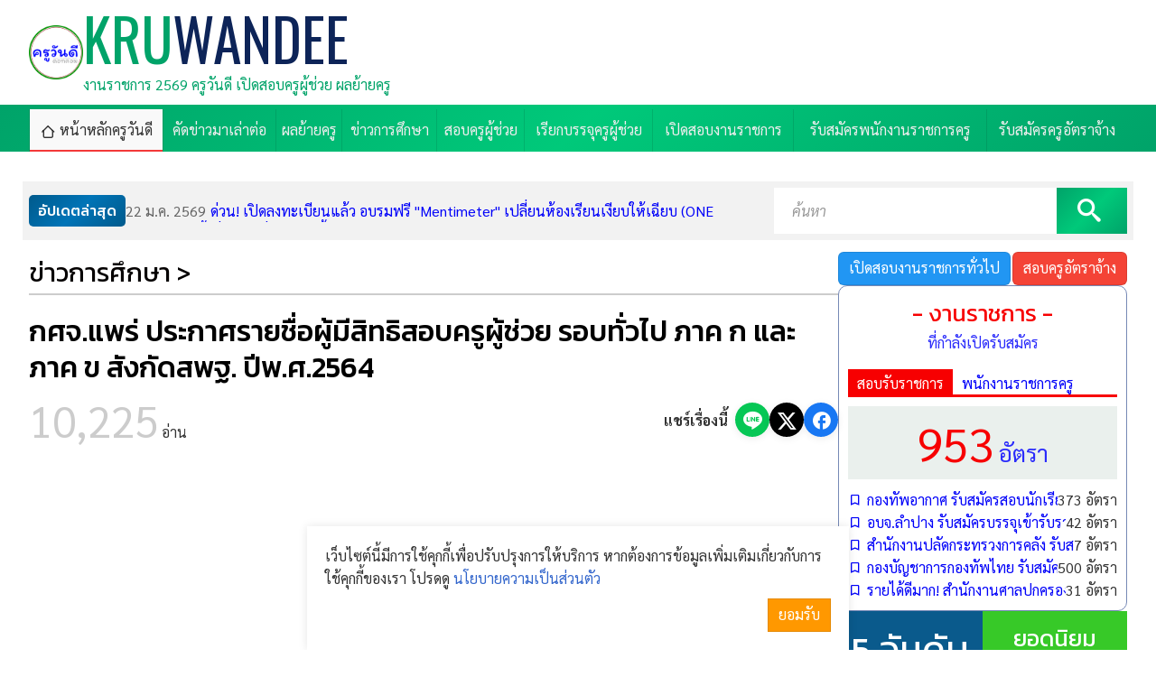

--- FILE ---
content_type: text/html; charset=UTF-8
request_url: https://www.kruwandee.com/news-id48017.html
body_size: 8853
content:
<!DOCTYPE html>
<html lang=th dir=ltr>

<head>
  <title>กศจ.แพร่ ประกาศรายชื่อผู้มีสิทธิสอบครูผู้ช่วย รอบทั่วไป ภาค ก และ ภาค ข สังกัดสพฐ. ปีพ.ศ.2564</title>
  <meta charset=utf-8>
  <meta name=viewport content="width=device-width, initial-scale=1.0, maximum-scale=1.0, user-scalable=no">
  <link rel="shortcut icon" href="https://www.kruwandee.com/favicon.ico">
  <link rel=icon href="https://www.kruwandee.com/favicon.gif">
  <link rel=stylesheet href=https://www.kruwandee.com/skin/teachapply/css.php>
  <script src="https://www.kruwandee.com/js/js.php"></script>
  <script src="https://www.kruwandee.com/js/lazy-loading.js"></script>
  <script>
    window.FIRST_MODULE = "home";
inintFacebook("163814016998261", "th");
changeLanguage("th");
window.FB_APPID = "163814016998261";
  </script>
  <meta property="fb:pages" content="218503268201212" />
  <meta name=generator content="GCMS AJAX CMS design by http://gcms.in.th">
<link rel=alternate type="application/rss+xml" title="เมนู KRUWANDEE" href="https://www.kruwandee.com/menu.rss">
<link rel=alternate type="application/rss+xml" title="ข่าววันนี้" href="https://www.kruwandee.com/news.rss">
<link rel=alternate type="application/rss+xml" title="Publish" href="https://www.kruwandee.com/publish.rss">
<link rel=alternate type=application/rss+xml title="เว็บบอร์ด" href="https://www.kruwandee.com/forum.rss">
<meta name=google-site-verification content="CIcxd2zjNy44FezZ3VmydXaso9ARPCBCLnNL41MhhO4">
<meta name=description content="กศจ แพร่ ประกาศรายชื่อผู้มีสิทธิสอบครูผู้ช่วย รอบทั่วไป ภาค ก และ ภาค ข สังกัดสพฐ ปีพ ศ 2564 เรียบเรียงโดยครูวันดีดอทคอม ขอบคุณข้อมูลจาก สำนักงานศึ">
<meta name=keywords content="ประกาศรายชื่อผู้มีสิทธิสอบครูผู้ช่วย รอบทั่วไป 2564 ภาค ก และ ภาค ข,ประกาศ สอบครูผู้ช่วย กรณีทั่วไป 2564,ประกาศ รายชื่อผู้มีสิทธิ สอบครูผู้ช่วย 2564">
<link rel=canonical href="https://www.kruwandee.com/news-id48017.html">
<link rel=image_src href="https://www.kruwandee.com/datas/document/picture-3-48017.png">
<meta property="og:image" content="https://www.kruwandee.com/datas/document/picture-3-48017.png">
<meta property="fb:app_id" content="163814016998261">
<meta property="og:url" content="https://www.kruwandee.com/news-id48017.html">
<meta property="og:title" content="กศจ.แพร่ ประกาศรายชื่อผู้มีสิทธิสอบครูผู้ช่วย รอบทั่วไป ภาค ก และ ภาค ข สังกัดสพฐ. ปีพ.ศ.2564">
<meta property="og:site_name" content="KRUWANDEE">
<meta property="og:type" content="article">
  <script type='text/javascript' src='https://platform-api.sharethis.com/js/sharethis.js#property=628ff9e8a31f4d0019468f43&product=inline-share-buttons' async='async'></script>
</head>

<body class=responsive>
  <a class=skip_content accesskey=s href=#content title="ข้ามไปยังเนื้อหา"></a>
  <div class="top_header">
    <div class=ad-spot><div class="widget_textlink a"></div></div>
    <header class="gcss-wrapper">
      <div id=logo class="logo-wrapper">
        <span style="background-image:url(skin/img/logo.png)" class="logo"></span>
        <div class="logo-text">
          <h1><a href="https://www.kruwandee.com" class="logo-text-title">KRU<em>WANDEE</em></a></h1>
          <p class=description>งานราชการ 2569 ครูวันดี เปิดสอบครูผู้ช่วย ผลย้ายครู</p>
        </div>
      </div>
      <div class="right">
        <div class="widget_textlink b"></div>
      </div>
    </header>
    <div id=toTop class="menu_wrapper menu_bg menu_bg_color">
      <div class="gcss-wrapper">
        <nav id=topmenu class="topmenu responsive fullwidth">
          <ul><li class="home select"><a href="https://www.kruwandee.com/home.html" title="หน้าหลัก"><span>หน้าหลักครูวันดี</span></a></li><li><a href="https://www.kruwandee.com/index.php?module=news&amp;cat=8" title="คัดข่าวมาเล่าต่อ"><span>คัดข่าวมาเล่าต่อ</span></a></li><li><a href="https://www.kruwandee.com/index.php?module=news&amp;cat=19" title="ประกาศผลย้ายครู"><span>ผลย้ายครู</span></a></li><li><a href="https://www.kruwandee.com/index.php?module=news&amp;cat=2" title="ข่าวการศึกษา"><span>ข่าวการศึกษา</span></a></li><li><a href="https://www.kruwandee.com/index.php?module=news&amp;cat=5" title="สอบครูผู้ช่วย"><span>สอบครูผู้ช่วย</span></a></li><li><a href="https://www.kruwandee.com/index.php?module=news&amp;cat=13" title="เรียกบรรจุครูผู้ช่วย"><span>เรียกบรรจุครูผู้ช่วย</span></a></li><li><a href="https://www.kruwandee.com/news.html?cat=1,21" title="เปิดสอบงานราชการ"><span>เปิดสอบงานราชการ</span></a></li><li><a href="https://www.kruwandee.com/index.php?module=news&amp;cat=14" title="รับสมัครพนักงานราชการครู"><span>รับสมัครพนักงานราชการครู</span></a></li><li><a href="https://www.kruwandee.com/index.php?module=news&amp;cat=9" title="รับสมัครครูอัตราจ้าง"><span>รับสมัครครูอัตราจ้าง</span></a></li></ul>
        </nav>
      </div>
    </div>
  </div>
  <div class="gcss-wrapper wrapper_bg_color" id="scroll-to">
    <div class=ad-spot><div class="widget_textlink c"></div></div>
    <div id=content class="wrapper_top_bg">
      <main class="wrapper_bg margin-top">
  <div class="lastestnews-scroll">
    <div class="lastestnews-wrapper">
      <span class="lastestnews_h mobile">อัปเดตล่าสุด</span>
      <div id=gewaqqwhdg class=lastestnews><p><a class=item href="https://www.kruwandee.com/news-id57334.html"><span>22 ม.ค. 2569</span>ด่วน! เปิดลงทะเบียนแล้ว อบรมฟรี &quot;Mentimeter&quot; เปลี่ยนห้องเรียนเงียบให้เฉียบ (ONE TEACHER ครั้งที่ 3) วันที่ 29 ม.ค.นี้ อบรมจบสอบรับเกียรติบัตรทันที!</a>
<a class=item href="https://www.kruwandee.com/news-id57329.html"><span>22 ม.ค. 2569</span>ปักหมุดรอ! ตารางอบรมครูออนไลน์ฟรี 13 หลักสูตร &quot;ONE TEACHER Thailand Live 2026&quot; รับเกียรติบัตรจาก ศธ. &amp; UNICEF (เริ่ม 22 ม.ค. นี้)</a>
<a class=item href="https://www.kruwandee.com/news-id57333.html"><span>22 ม.ค. 2569</span>ลิงก์ดาวน์โหลดเกียรติบัตร! อบรม &quot;Google AI Studio&quot; (ONE TEACHER Thailand ครั้งที่ 2) ตรวจสอบรายชื่อผู้ผ่านการอบรมที่นี่</a>
<a class=item href="https://www.kruwandee.com/news-id57332.html"><span>22 ม.ค. 2569</span>ลิงก์ทำแบบทดสอบ! รับเกียรติบัตรอบรม &quot;Google AI Studio&quot; (ONE TEACHER Thailand ครั้งที่ 2) ทำให้ผ่านเกณฑ์ 50%</a>
<a class=item href="https://www.kruwandee.com/news-id57331.html"><span>22 ม.ค. 2569</span>แจกฟรี! คู่มือใช้งาน &quot;Google AI Studio&quot; ฉบับภาษาไทย (ห้องทดลอง AI สร้างแอป-เกม-สื่อการสอนได้ง่ายๆ) โดย ผอ.ฮัมดีน กะสูเมาะ</a>
<a class=item href="https://www.kruwandee.com/news-id57328.html"><span>22 ม.ค. 2569</span>ด่วน! อบรมออนไลน์ฟรี &quot;Google AI Studio&quot; (รับเกียรติบัตรหลังผ่านการอบรม) โดย ศธ. ผนึก UNICEF และ ONE TEACHER วันที่ 22 ม.ค.นี้</a>
<a class=item href="https://www.kruwandee.com/news-id57330.html"><span>22 ม.ค. 2569</span>โรงเรียนศรียาภัย จ.ชุมพร รับสมัครครูอัตราจ้าง (วิชาเอกแนะแนว) เงินเดือน 15,000 บาท สมัคร 26 ม.ค. - 3 ก.พ. 69</a>
<a class=item href="https://www.kruwandee.com/news-id57200.html"><span>22 ม.ค. 2569</span>ปักหมุด! ตำแหน่งว่างย้ายครู 2569 จังหวัดหนองบัวลำภู (ครบทุกเขต)</a>
<a class=item href="https://www.kruwandee.com/news-id57327.html"><span>22 ม.ค. 2569</span>สพฐ. เตรียมประกาศแนวทาง &quot;ลดภาระครู&quot; ภายใน ม.ค.นี้ พร้อมสั่งคุมเข้มมาตรการฝุ่น PM 2.5 ในโรงเรียน</a>
<a class=item href="https://www.kruwandee.com/news-id57203.html"><span>21 ม.ค. 2569</span>ปักหมุด! ตำแหน่งว่างย้ายครู 2569 จังหวัดอุดรธานี (ครบทุกเขต)</a></p></div><script>new GFI("gewaqqwhdg").play();</script>
    </div>
    <div class="search"><form id=widget-search-form class="search-form border-box" method=get action="https://www.kruwandee.com/index.php">
  <label for="widget-search-input"><input type=text name=q id=widget-search-input value="" placeholder="ค้นหา" title="กรอกข้อความค้นหา"></label>
  <label class="widget-search-submit"><button type=submit class=icon-search title="ค้นหา"></button></label>
  <input type=hidden name=module id=widget-search-module value=search>
</form>
<script>
  inintSearch('widget-search-form', 'widget-search-input', 'widget-search-module');
</script></div>
  </div>
  <div class="rightsidebar margin-top">
    <section class="content" id="document-view">
      <header>
        <h2 class="category3">ข่าวการศึกษา &gt;</h2>
        <h1 class="h1">กศจ.แพร่ ประกาศรายชื่อผู้มีสิทธิสอบครูผู้ช่วย รอบทั่วไป ภาค ก และ ภาค ข สังกัดสพฐ. ปีพ.ศ.2564</h1>
        <div class="flex justify-between gap-10">
          <div><span class="view-visited">10,225</span> อ่าน</div>
          <div class="share-buttons">
            <span class="share-label">แชร์เรื่องนี้</span>
            <!-- Share to LINE -->
            <a class=icon-line href="https://social-plugins.line.me/lineit/share?url=https%3A%2F%2Fwww.kruwandee.com%2Fnews-id48017.html" target="_blank" rel="noopener" title="แชร์ไปยัง LINE"></a>
            <!-- Share to Twitter -->
            <a class=icon-twitter href="https://twitter.com/intent/tweet?url=https%3A%2F%2Fwww.kruwandee.com%2Fnews-id48017.html&text=กศจ.แพร่ ประกาศรายชื่อผู้มีสิทธิสอบครูผู้ช่วย รอบทั่วไป ภาค ก และ ภาค ข สังกัดสพฐ. ปีพ.ศ.2564" target="_blank" rel="noopener" title="แชร์ไปยัง Twitter"></a>
            <!-- Share to Facebook -->
            <a class=icon-facebook href="https://www.facebook.com/sharer/sharer.php?u=https%3A%2F%2Fwww.kruwandee.com%2Fnews-id48017.html" target="_blank" rel="noopener" title="แชร์ไปยัง Facebook"></a>
          </div>
        </div>
      </header>
      <div class=ad-spot><script async src="https://pagead2.googlesyndication.com/pagead/js/adsbygoogle.js?client=ca-pub-7547745336580895"
     crossorigin="anonymous"></script>
<!-- R1 -->
<ins class="adsbygoogle"
     style="display:block"
     data-ad-client="ca-pub-7547745336580895"
     data-ad-slot="3597804895"
     data-ad-format="auto"
     data-full-width-responsive="true"></ins>
<script>
     (adsbygoogle = window.adsbygoogle || []).push({});
</script></div>
      <figure class=center><img src="https://www.kruwandee.com/datas/document/picture-3-48017.png" alt="กศจ.แพร่ ประกาศรายชื่อผู้มีสิทธิสอบครูผู้ช่วย รอบทั่วไป ภาค ก และ ภาค ข สังกัดสพฐ. ปีพ.ศ.2564"></figure>
      <div class="flex justify-between align-center gap-8 wrap">
        <div class="document-meta">
          <time class="create">21 ม.ค. 2565</time>
          <a class="icon-print print-48017-0-0-news" title="พิมพ์หน้านี้">พิมพ์</a>
          <a class="icon-link" data-copy="https://www.kruwandee.com/news-id48017.html">คัดลอกลิงก์</a>
        </div>
        <div>
          <span class="view_icon">
            <a class="font_size small">ก<sup>-</sup></a>
            <a class="font_size large">ก<sup>+</sup></a>
          </span>
        </div>
      </div>
      <div class="sharethis-inline-share-buttons"></div>
      <div class=ad-spot><script async src="https://pagead2.googlesyndication.com/pagead/js/adsbygoogle.js?client=ca-pub-7547745336580895"
     crossorigin="anonymous"></script>
<!-- R2 -->
<ins class="adsbygoogle"
     style="display:block"
     data-ad-client="ca-pub-7547745336580895"
     data-ad-slot="8658559881"
     data-ad-format="auto"
     data-full-width-responsive="true"></ins>
<script>
     (adsbygoogle = window.adsbygoogle || []).push({});
</script></div>
      <div id="document_view" class="clipped-content">
        <span style="color:#d35400;"><span style="font-size:1.6em;"><strong>กศจ.แพร่ ประกาศรายชื่อผู้มีสิทธิสอบครูผู้ช่วย รอบทั่วไป ภาค ก และ ภาค ข สังกัดสพฐ. ปีพ.ศ.2564</strong></span></span><br>
<span style="color:#6633ff;">เรียบเรียงโดยครูวันดีดอทคอม</span><br>
ขอบคุณข้อมูลจาก สำนักงานศึกษาธิการจังหวัดแพร่<br>
&nbsp;
<div style="text-align: center;"><span style="color:#660099;"><span style="font-size:1.6em;">ประกาศคณะกรรมการศึกษาธิการจังหวัดแพร่<br>
เรื่อง รายชื่อผู้มีสิทธิเข้าสอบแข่งขันเพื่อบรรจุและแต่งตั้งบุคคลเข้ารับราชการ<br>
เป็นข้าราชการครูและบุคลากรทางการศึกษา ตำแหน่งครูผู้ช่วย<br>
<u><span style="background-color:#ffff00;">ภาค ก และ ภาค ข ตามที่แจ้งความประสงค์เข้าสอบ</span></u><br>
สังกัดสำนักงานคณะกรรมการการศึกษาขั้นพื้นฐาน ปี พ.ศ.2564</span></span></div>

<div style="text-align: center;"><span style="font-size:1.2em;"><img src="https://www.kruwandee.com/datas/image/1638970929.gif"></span></div>
<span style="font-size:1.2em;"> &nbsp; &nbsp; &nbsp; &nbsp; ตามมติคณะกรรมการศึกษาธิการจังหวัดแพร่ เห็นชอบให้สำนักงานศึกษาธิการจังหวัดแพร่ ดำเนินการสอบแข่งขันเพื่อบรรจุและแต่งตั้งบุคคลเข้ารับราชการเป็นข้าราชการครูและบุคลากรทางการศึกษา ตำแหน่งครูผู้ช่วย สังกัดสำนักงานคณะกรรมการการศึกษาขั้นพื้นฐาน ปี พ.ศ.2564 นั้น<br>
<br>
&nbsp; &nbsp; &nbsp; &nbsp; สำนักงานคณะกรรมการการศึกษาขั้นพื้นฐาน ได้มีหนังสือ ด่วนที่สุด เรื่อง การสอบแข่งขันเพื่อบรรจุและแต่งตั้งบุคคลเข้ารับราชการเป็นข้าราชการครูและบุคลากรทางการศึกษา ตำแหน่งครูผู้ช่วย สังกัด สพฐ. ปี พ.ศ. 2564 ให้ผู้มีสิทธิสอบ ภาค ก และ ภาค ข ในแต่ละจังหวัดที่ประกาศรับสมัคร ยื่นความประสงค์กับสำนักงานศึกษาธิการจังหวัดที่สมัครสอบไว้ โดยระบุที่จะเข้าสอบในจังหวัดที่อาศัยอยู่ปัจจุบันหรือที่ทำงานปัจจุบัน ตามรูปแบบที่สำนักงานศึกษาธิการจังหวัดกำหนด&nbsp;เพื่อลดการเดินทางในสถานการณ์ Covid 19 ท่านสามารถเลือกจังหวัดที่ท่านจะสอบได้เฉพาะจังหวัดที่ท่านทำงานอยู่ หรือพักอาศัยอยู่เท่านั้น ผู้สมัครสอบสามารถลงทะเบียนยื่นความประสงค์ผ่านระบบระหว่างวันที่ 16-22 ธันวาคม 2564<br>
<br>
&nbsp; &nbsp; &nbsp; &nbsp; ทั้งนี้ สพฐ. ได้กำหนดปฏิทินการดำเนินการจัดสอบ ภาค ก และภาค ข ในการสอบแข่งขันเพื่อบรรจุและแต่งตั้งบุคคลเข้ารับราชการเป็นข้าราชการครูและบุคลากรทางการศึกษา ตำแหน่งครูผู้ช่วย สังกัดสพฐ. ปี พ.ศ. 2564 ได้มีหนังสือแจ้งให้ ศธจ. ดำเนินการส่งข้อมูลรายชื่อผู้มีสิทธิสอบ ภาค ก และ ภาค ข ในจังหวัดและจังหวัดอื่น พร้อมสรุปจำนวนผู้มีสิทธิสอบ ให้ สพฐ. เรียบร้อยแล้ว และ <span style="color:#660099;"><strong>กำหนดให้ สพป. หรือ สพป. เขต 1 ประกาศรายชื่อผู้มีสิทธิเข้าสอบ โดยจัดทำรายชื่อผู้มีสิทธิเข้าสอบในจังหวัดก่อนจนครบทุกรายเรียงตามลำดับเลขประจำตัวสอบ แล้วตามด้วย รายชื่อผู้มีสิทธิเข้าสอบที่มาจากจังหวัดอื่น พร้อมวัน เวลาสอบ และสถานที่สอบ ภายในวันที่ 21 มกราคม 2565</strong></span></span>

<div style="text-align: center;"><img alt="" src="https://www.kruwandee.com/datas/image/1638970939.gif"></div>
<br>
<span style="font-size:1.2em;">&nbsp; &nbsp; &nbsp; &nbsp; <strong>จึงขอให้ผู้สมัครฯ ตรวจสอบรายชื่อผู้มีสิทธิเข้าสอบฯ ภายในวันที่ 21 มกราคม 2565 รายละเอียดดังแนบ</strong></span><br>
&nbsp;
<div style="text-align: center;"><span style="font-size:1.4em;"><strong><span style="color:#c0392b;">(( รวมลิงก์ )) ประกาศรายชื่อผู้มีสิทธิสอบครูผู้ช่วย รอบทั่วไป ปี พ.ศ.2564 ภาค ก และ ภาค ข (ประกาศใหม่)&nbsp;ทุกจังหวัดทั่วประเทศ</span></strong></span><br>
ดูลิงก์ได้ที่: <a href="https://www.kruwandee.com/news-id47890.html" target="_blank">https://www.kruwandee.com/news-id47890.html</a></div>
<div style="text-align: center;"></div>

<center>Advertisement</center>
<br>
<script async src="//pagead2.googlesyndication.com/pagead/js/adsbygoogle.js"></script> <ins class="adsbygoogle"
     style="display:block; text-align:center;"
     data-ad-format="fluid"
     data-ad-layout="in-article"
     data-ad-client="ca-pub-7547745336580895"
     data-ad-slot="3403080048"></ins> <script>
     (adsbygoogle = window.adsbygoogle || []).push({});
</script>
<div class="warning" style="text-align: center;"><span style="font-size:1.6em;"><span style="color:#6600ff;"><strong>สถานะ</strong></span> ประกาศรายชื่อผู้มีสิทธิสอบ :: <u><strong>ประกาศแล้ว</strong></u></span></div>

<div style="text-align: center;"><span style="font-size:1.6em;"><span style="color:#660099;">รายละเอียดแนบท้ายประกาศรายชื่อผู้มีสิทธิสอบ</span> :: <a href="https://drive.google.com/drive/folders/1DjCidM0sZV9ZupgGv-7zvnNRQvD2HJkw" target="_blank"><span style="color:#d35400;"><span style="background-color:#ffff00;">ไฟล์แนบประกาศ</span></span></a></span></div>

      </div>
      <div class="center">
        <label class="button large blue rounded" for="view_expanded">
          <input type="checkbox" id="view_expanded">
          <span class=down>ดูเพิ่มเติม<i class="icon-down"></i></span>
          <span class=up>แสดงน้อยลง<i class="icon-up"></i></span>
        </label>
      </div>
      <div class="ad-spot"><script async src="https://pagead2.googlesyndication.com/pagead/js/adsbygoogle.js?client=ca-pub-7547745336580895"
     crossorigin="anonymous"></script>
<!-- R3 -->
<ins class="adsbygoogle"
     style="display:block"
     data-ad-client="ca-pub-7547745336580895"
     data-ad-slot="7345478212"
     data-ad-format="auto"
     data-full-width-responsive="true"></ins>
<script>
     (adsbygoogle = window.adsbygoogle || []).push({});
</script>
<iframe src="https://www.facebook.com/plugins/page.php?href=https%3A%2F%2Fwww.facebook.com%2Fkruwandeedotcom&tabs=timeline&width=300&height=290&small_header=false&adapt_container_width=true&hide_cover=false&show_facepile=true&appId" width="300" height="290" style="border:none;overflow:hidden" scrolling="no" frameborder="0" allowfullscreen="true" allow="autoplay; clipboard-write; encrypted-media; picture-in-picture; web-share"></iframe></div>
      <div class="share-buttons">
        <span class="share-label">แชร์เรื่องนี้</span>
        <!-- Share to LINE -->
        <a class=icon-line href="https://social-plugins.line.me/lineit/share?url=https%3A%2F%2Fwww.kruwandee.com%2Fnews-id48017.html" target="_blank" rel="noopener" title="แชร์ไปยัง LINE"></a>
        <!-- Share to Twitter -->
        <a class=icon-twitter href="https://twitter.com/intent/tweet?url=https%3A%2F%2Fwww.kruwandee.com%2Fnews-id48017.html&text=กศจ.แพร่ ประกาศรายชื่อผู้มีสิทธิสอบครูผู้ช่วย รอบทั่วไป ภาค ก และ ภาค ข สังกัดสพฐ. ปีพ.ศ.2564" target="_blank" rel="noopener" title="แชร์ไปยัง Twitter"></a>
        <!-- Share to Facebook -->
        <a class=icon-facebook href="https://www.facebook.com/sharer/sharer.php?u=https%3A%2F%2Fwww.kruwandee.com%2Fnews-id48017.html" target="_blank" rel="noopener" title="แชร์ไปยัง Facebook"></a>
      </div>
      <div>หมวดหมู่ : <a class="category2" href="https://www.kruwandee.com/news.html?cat=2">ข่าวการศึกษา</a></div>
      <div class="icon-tags"><a href="https://www.kruwandee.com/?module=search&amp;q=%E0%B8%9B%E0%B8%A3%E0%B8%B0%E0%B8%81%E0%B8%B2%E0%B8%A8%E0%B8%A3%E0%B8%B2%E0%B8%A2%E0%B8%8A%E0%B8%B7%E0%B9%88%E0%B8%AD%E0%B8%9C%E0%B8%B9%E0%B9%89%E0%B8%A1%E0%B8%B5%E0%B8%AA%E0%B8%B4%E0%B8%97%E0%B8%98%E0%B8%B4%E0%B8%AA%E0%B8%AD%E0%B8%9A%E0%B8%84%E0%B8%A3%E0%B8%B9%E0%B8%9C%E0%B8%B9%E0%B9%89%E0%B8%8A%E0%B9%88%E0%B8%A7%E0%B8%A2%20%E0%B8%A3%E0%B8%AD%E0%B8%9A%E0%B8%97%E0%B8%B1%E0%B9%88%E0%B8%A7%E0%B9%84%E0%B8%9B%202564%20%E0%B8%A0%E0%B8%B2%E0%B8%84%20%E0%B8%81%20%E0%B9%81%E0%B8%A5%E0%B8%B0%20%E0%B8%A0%E0%B8%B2%E0%B8%84%20%E0%B8%82">ประกาศรายชื่อผู้มีสิทธิสอบครูผู้ช่วย รอบทั่วไป 2564 ภาค ก และ ภาค ข</a><a href="https://www.kruwandee.com/?module=search&amp;q=%E0%B8%9B%E0%B8%A3%E0%B8%B0%E0%B8%81%E0%B8%B2%E0%B8%A8%20%E0%B8%AA%E0%B8%AD%E0%B8%9A%E0%B8%84%E0%B8%A3%E0%B8%B9%E0%B8%9C%E0%B8%B9%E0%B9%89%E0%B8%8A%E0%B9%88%E0%B8%A7%E0%B8%A2%20%E0%B8%81%E0%B8%A3%E0%B8%93%E0%B8%B5%E0%B8%97%E0%B8%B1%E0%B9%88%E0%B8%A7%E0%B9%84%E0%B8%9B%202564">ประกาศ สอบครูผู้ช่วย กรณีทั่วไป 2564</a><a href="https://www.kruwandee.com/?module=search&amp;q=%E0%B8%9B%E0%B8%A3%E0%B8%B0%E0%B8%81%E0%B8%B2%E0%B8%A8%20%E0%B8%A3%E0%B8%B2%E0%B8%A2%E0%B8%8A%E0%B8%B7%E0%B9%88%E0%B8%AD%E0%B8%9C%E0%B8%B9%E0%B9%89%E0%B8%A1%E0%B8%B5%E0%B8%AA%E0%B8%B4%E0%B8%97%E0%B8%98%E0%B8%B4%20%E0%B8%AA%E0%B8%AD%E0%B8%9A%E0%B8%84%E0%B8%A3%E0%B8%B9%E0%B8%9C%E0%B8%B9%E0%B9%89%E0%B8%8A%E0%B9%88%E0%B8%A7%E0%B8%A2%202564">ประกาศ รายชื่อผู้มีสิทธิ สอบครูผู้ช่วย 2564</a></div>
      <div class="ad-spot"><div class="widget_textlink r4"></div></div>
    </section>

    <aside class=sidebar>
      <div class="flex justify-between align-center gap-8">
        <a class="button rounded blue" href="https://www.kruwandee.com/news.html?cat=21">เปิดสอบงานราชการทั่วไป</a>
        <a class="button rounded red" href="https://www.kruwandee.com/news.html?cat=9">สอบครูอัตราจ้าง</a>
      </div>
      <div class=ad-spot><div class="widget_textlink r5"></div></div>
      <div class="widget documenttab">
        <header class="center">
          <h3>- งานราชการ -</h3>
          <span>ที่กำลังเปิดรับสมัคร</span>
        </header>
        <nav class=tabs id=documenttab>
          <ul>
            <li><a id="tab_สอบรับราชการ">สอบรับราชการ</a></li>
            <li><a id="tab_สอบพนักงานราชการครู">พนักงานราชการครู</a></li>
          </ul>
        </nav>
        <div id='bxeqgfhgngxwjmbdpfvp' class='widget_news_3_1_10_1_1'><script>inintBoardTab('documenttab', 'bxeqgfhgngxwjmbdpfvp', 'documenttab', 0);</script></div>
      </div>
      <div class=ad-spot><div class="widget_textlink r6"></div></div>
      <div class="widget popular">
        <header>
          <h3><span>5 อันดับ</span><span>ยอดนิยม<i>ในรอบสัปดาห์</i></span></h3>
        </header>
        <div class="document-list documentlist col1"><ul class=thumbview><li class="item">
  <a class=figure href="https://www.kruwandee.com/news-id57300.html" title="คู่มือลงทะเบียนอบรมวันครูออนไลน์ 2569 ง่ายๆ ใน 4 ขั้นตอน ผ่านแอป ThaID (Khuru Platform)" data-bg="https://www.kruwandee.com/datas/document/picture-3-57300.png">
    <span class="visited">เปิดอ่าน 3,894</span>
    <span class=number>1</span>
  </a>
  <div>
    <h6><a href="https://www.kruwandee.com/news-id57300.html" title="คู่มือลงทะเบียนอบรมวันครูออนไลน์ 2569 ง่ายๆ ใน 4 ขั้นตอน ผ่านแอป ThaID (Khuru Platform)">คู่มือลงทะเบียนอบรมวันครูออนไลน์ 2569 ง่ายๆ ใน 4 ขั้นตอน ผ่านแอป ThaID (Khuru Platform)</a></h6>
    <p class="icon">
      <span class="small icon-clock">16 ม.ค. 2569</span>
    </p>
  </div>
</li>
<li class="item">
  <a class=figure href="https://www.kruwandee.com/news-id57303.html" title="อบรมออนไลน์วันครู 2569 หลักสูตร &quot;ลดความเหลื่อมล้ำทางการศึกษา ยุค AI&quot; โดยทีมผู้เชี่ยวชาญ กสศ. อบรมฟรี รับเกียรติบัตรคุรุสภา" data-bg="https://www.kruwandee.com/datas/document/picture-3-57303.png">
    <span class="visited">เปิดอ่าน 2,267</span>
    <span class=number>2</span>
  </a>
  <div>
    <h6><a href="https://www.kruwandee.com/news-id57303.html" title="อบรมออนไลน์วันครู 2569 หลักสูตร &quot;ลดความเหลื่อมล้ำทางการศึกษา ยุค AI&quot; โดยทีมผู้เชี่ยวชาญ กสศ. อบรมฟรี รับเกียรติบัตรคุรุสภา">อบรมออนไลน์วันครู 2569 หลักสูตร &quot;ลดความเหลื่อมล้ำทางการศึกษา ยุค AI&quot; โดยทีมผู้เชี่ยวชาญ กสศ. อบรมฟรี รับเกียรติบัตรคุรุสภา</a></h6>
    <p class="icon">
      <span class="small icon-clock">16 ม.ค. 2569</span>
    </p>
  </div>
</li>
<li class="item">
  <a class=figure href="https://www.kruwandee.com/news-id57299.html" title="อบรมออนไลน์วันครู 2569 หลักสูตร &quot;ระบบนิเวศการเรียนรู้ (Learning Ecosystem)&quot; รับเกียรติบัตรจากคุรุสภา" data-bg="https://www.kruwandee.com/datas/document/picture-3-57299.png">
    <span class="visited">เปิดอ่าน 2,042</span>
    <span class=number>3</span>
  </a>
  <div>
    <h6><a href="https://www.kruwandee.com/news-id57299.html" title="อบรมออนไลน์วันครู 2569 หลักสูตร &quot;ระบบนิเวศการเรียนรู้ (Learning Ecosystem)&quot; รับเกียรติบัตรจากคุรุสภา">อบรมออนไลน์วันครู 2569 หลักสูตร &quot;ระบบนิเวศการเรียนรู้ (Learning Ecosystem)&quot; รับเกียรติบัตรจากคุรุสภา</a></h6>
    <p class="icon">
      <span class="small icon-clock">16 ม.ค. 2569</span>
    </p>
  </div>
</li>
<li class="item">
  <a class=figure href="https://www.kruwandee.com/news-id57302.html" title="อบรมออนไลน์วันครู 2569 หลักสูตร &quot;TPACK&quot; พลิกโฉมการสอนด้วยเทคโนโลยี โดย รศ.ดร.ชาตรี ฝ่ายคำตา รับเกียรติบัตรฟรี" data-bg="https://www.kruwandee.com/datas/document/picture-3-57302.png">
    <span class="visited">เปิดอ่าน 1,844</span>
    <span class=number>4</span>
  </a>
  <div>
    <h6><a href="https://www.kruwandee.com/news-id57302.html" title="อบรมออนไลน์วันครู 2569 หลักสูตร &quot;TPACK&quot; พลิกโฉมการสอนด้วยเทคโนโลยี โดย รศ.ดร.ชาตรี ฝ่ายคำตา รับเกียรติบัตรฟรี">อบรมออนไลน์วันครู 2569 หลักสูตร &quot;TPACK&quot; พลิกโฉมการสอนด้วยเทคโนโลยี โดย รศ.ดร.ชาตรี ฝ่ายคำตา รับเกียรติบัตรฟรี</a></h6>
    <p class="icon">
      <span class="small icon-clock">16 ม.ค. 2569</span>
    </p>
  </div>
</li>
<li class="item">
  <a class=figure href="https://www.kruwandee.com/news-id57307.html" title="เปิด Roadmap 38 ค.(2) สู่ &quot;ผู้บริหารสถานศึกษา&quot; แม้ไม่มีใบประกอบฯ ครู ก็เป็น ผอ.ได้! เช็ก 3 ขั้นตอนที่นี่" data-bg="https://www.kruwandee.com/datas/document/picture-3-57307.png">
    <span class="visited">เปิดอ่าน 1,823</span>
    <span class=number>5</span>
  </a>
  <div>
    <h6><a href="https://www.kruwandee.com/news-id57307.html" title="เปิด Roadmap 38 ค.(2) สู่ &quot;ผู้บริหารสถานศึกษา&quot; แม้ไม่มีใบประกอบฯ ครู ก็เป็น ผอ.ได้! เช็ก 3 ขั้นตอนที่นี่">เปิด Roadmap 38 ค.(2) สู่ &quot;ผู้บริหารสถานศึกษา&quot; แม้ไม่มีใบประกอบฯ ครู ก็เป็น ผอ.ได้! เช็ก 3 ขั้นตอนที่นี่</a></h6>
    <p class="icon">
      <span class="small icon-clock">17 ม.ค. 2569</span>
    </p>
  </div>
</li></ul></div>
      </div>
      <div class=ad-spot><div class="widget_textlink r7"><a title=""><img class="nozoom" alt="" src="https://www.kruwandee.com/datas/image/62.png"></a><style>
.exam-links img {
  width: 40px;       /* ปรับขนาดภาพ */
  height: auto;      /* รักษาสัดส่วน */
  vertical-align: middle; /* จัดภาพให้อยู่กลางบรรทัด */
  margin-right: 8px; /* เว้นระยะห่างระหว่างรูปกับข้อความ */
}
.exam-links a {
  font-weight: bold;
  text-decoration: none;
  color: #0056d6;
}
.exam-links p {
  margin: 8px 0;
}
</style>

<div class="exam-links">
  <p>
    <img src="https://kruwandee.com/datas/image/1753607070.png" alt="IELTS">
    <a href="https://exam.chulatutor.com/ielts/" title="ข้อสอบ IELTS">ข้อสอบ IELTS</a>
  </p>
  <p>
    <img src="https://kruwandee.com/datas/image/1753607076.png" alt="TOEIC">
    <a href="https://exam.chulatutor.com/toeic/" title="ข้อสอบ TOEIC">ข้อสอบ TOEIC</a>
  </p>
  <p>
    <img src="https://kruwandee.com/datas/image/1753607087.png" alt="งานราชการ">
    <a href="https://www.jobthaidd.com/" title="งานราชการ">งานราชการ</a>
  </p>
  <hr>
  <p>
    <img src="https://kruwandee.com/datas/image/1753607094.png" alt="Texlink">
    สนใจโฆษณา Texlink 
    <a href="https://www.kruwandee.com/contact.html" rel="nofollow">สนใจคลิกที่นี่</a>
  </p>
</div></div></div>
    </aside>
  </div>
</main>
<script>inintDocumentView('document-view', 'document');</script>
    </div>
    <div class=ad-spot><div class="widget_textlink h"></div></div>
    <!-- Tags -->
    <section class="tags">
      <div id=bvgmwgwjyt class=widget-tags>
<a href="https://www.kruwandee.com/tag-%E0%B8%AA%E0%B8%AD%E0%B8%9A%E0%B8%84%E0%B8%A3%E0%B8%B9%E0%B8%9C%E0%B8%B9%E0%B9%89%E0%B8%8A%E0%B9%88%E0%B8%A7%E0%B8%A2.html" class=class9 id=tags-38>สอบครูผู้ช่วย</a>
<a href="https://www.kruwandee.com/tag-%E0%B8%AA%E0%B8%AD%E0%B8%9A%E0%B8%9E%E0%B8%99%E0%B8%B1%E0%B8%81%E0%B8%87%E0%B8%B2%E0%B8%99%E0%B8%A3%E0%B8%B2%E0%B8%8A%E0%B8%81%E0%B8%B2%E0%B8%A3.html" class=class8 id=tags-40>สอบพนักงานราชการ</a>
<a href="https://www.kruwandee.com/tag-%E0%B8%AA%E0%B8%AD%E0%B8%9A%E0%B8%84%E0%B8%A3%E0%B8%B9%E0%B8%AD%E0%B8%B1%E0%B8%95%E0%B8%A3%E0%B8%B2%E0%B8%88%E0%B9%89%E0%B8%B2%E0%B8%87.html" class=class6 id=tags-39>สอบครูอัตราจ้าง</a>
<a href="https://www.kruwandee.com/tag-%E0%B8%87%E0%B8%B2%E0%B8%99%E0%B9%80%E0%B8%AD%E0%B8%81%E0%B8%8A%E0%B8%99.html" class=class1 id=tags-53>งานเอกชน</a>
<a href="https://www.kruwandee.com/tag-%E0%B8%A5%E0%B8%B9%E0%B8%81%E0%B8%88%E0%B9%89%E0%B8%B2%E0%B8%87%E0%B8%8A%E0%B8%B1%E0%B9%88%E0%B8%A7%E0%B8%84%E0%B8%A3%E0%B8%B2%E0%B8%A7.html" class=class1 id=tags-52>ลูกจ้างชั่วคราว</a>
<a href="https://www.kruwandee.com/tag-%E0%B8%AA%E0%B8%AD%E0%B8%9A%E0%B8%9E%E0%B8%99%E0%B8%B1%E0%B8%81%E0%B8%87%E0%B8%B2%E0%B8%99%E0%B8%A3%E0%B8%B2%E0%B8%8A%E0%B8%81%E0%B8%B2%E0%B8%A3%E0%B8%84%E0%B8%A3%E0%B8%B9.html" class=class1 id=tags-51>สอบพนักงานราชการครู</a>
<a href="https://www.kruwandee.com/tag-%E0%B8%9E%E0%B8%99%E0%B8%B1%E0%B8%81%E0%B8%87%E0%B8%B2%E0%B8%99%E0%B8%88%E0%B9%89%E0%B8%B2%E0%B8%87.html" class=class1 id=tags-50>พนักงานจ้าง</a>
<a href="https://www.kruwandee.com/tag-%E0%B8%AA%E0%B8%AD%E0%B8%9A%E0%B8%A3%E0%B8%B1%E0%B8%9A%E0%B8%A3%E0%B8%B2%E0%B8%8A%E0%B8%81%E0%B8%B2%E0%B8%A3.html" class=class1 id=tags-46>สอบรับราชการ</a>
<a href="https://www.kruwandee.com/tag-%E0%B8%87%E0%B8%B2%E0%B8%99%E0%B8%A3%E0%B8%B1%E0%B8%90%E0%B8%A7%E0%B8%B4%E0%B8%AA%E0%B8%B2%E0%B8%AB%E0%B8%81%E0%B8%B4%E0%B8%88.html" class=class1 id=tags-49>งานรัฐวิสาหกิจ</a>
<a href="https://www.kruwandee.com/tag-%E0%B8%87%E0%B8%B2%E0%B8%99%E0%B8%98%E0%B8%99%E0%B8%B2%E0%B8%84%E0%B8%B2%E0%B8%A3.html" class=class0 id=tags-48>งานธนาคาร</a>
</div>
    </section>
  </div>
  <footer class="footer footer_bg_color">
    <div class="gcss-wrapper">
      <div class="table fullwidth">
        <div class="td logo-wrapper">
          <span style="background-image:url(skin/img/logo.png)" class="logo"></span>
          <div class="logo-text">
            <a href="https://www.kruwandee.com" class="logo-text-title">KRU<em>WANDEE</em></a>
            <p class=description>งานราชการ 2569 ครูวันดี เปิดสอบครูผู้ช่วย ผลย้ายครู</p>
Copyright © 2011-<span id="currentYear"></span> <a href="https://www.kruwandee.com">Kruwandee.com</a> All rights reserved.
<script>
    document.getElementById("currentYear").textContent = new Date().getFullYear();
</script>
            <nav class="bottommenu">
              <ul>
                <li><a href="https://www.kruwandee.com/contact.html">ติดต่อฝากข่าวประชาสัมพันธ์</a></li>
                <li><a href="https://www.kruwandee.com/privacypolicy.html">ข้อตกลงใช้งาน</a></li>
                <li><a href="https://www.kruwandee.com/feedback.html">แจ้งปัญหาการใช้งาน</a></li>
<!-- ////////////// เปิด BEGIN WEB STAT CODE-->
      <div id="truehits_div"></div>
<script type="text/javascript">
  (function() {
    var ga1 = document.createElement('script'); ga1.type = 'text/javascript';
    ga1.async = true;
    ga1.src = "//lvs.truehits.in.th/dataa/t0030755.js";
    var s = document.getElementsByTagName('script')[0]; s.parentNode.insertBefore(ga1, s);
  })();
</script>
<!-- ////////////// ปิด END WEBSTAT CODE --> 
              </ul>
            </nav>
          </div>
        </div>
        <nav class="td right bottommenu">
          <ul><li><a href="https://www.kruwandee.com/contact.html" title="CONTACT"><span>CONTACT</span></a></li><li><a href="https://kruwandee.com/sitemapweb.html" title="SITEMAP"><span>SITEMAP</span></a></li><li><a href="https://www.kruwandee.com/faq.html" title="FAQ"><span>FAQ</span></a></li></ul>
        </nav>
      </div>
    </div>
  </footer>
  <a href=#scroll-to class="scroller circle">^</a>
  <link rel="preconnect" href="https://fonts.googleapis.com">
  <link rel="preconnect" href="https://fonts.gstatic.com" crossorigin>
  <link href="https://fonts.googleapis.com/css2?family=Kanit:ital,wght@0,100;0,200;0,300;0,400;0,500;0,600;0,700;0,800;0,900;1,100;1,200;1,300;1,400;1,500;1,600;1,700;1,800;1,900&family=Oswald:wght@200..700&family=Sarabun:ital,wght@0,100;0,200;0,300;0,400;0,500;0,600;0,700;0,800;1,100;1,200;1,300;1,400;1,500;1,600;1,700;1,800&display=swap" rel="stylesheet">





<!-- ////////////// เปิด พร็อพเพอร์ตี้ Google Analytics 4 (GA4) -->
<!-- Google tag (gtag.js) -->
<script async src="https://www.googletagmanager.com/gtag/js?id=G-10FX1WZN7E"></script>
<script>
  window.dataLayer = window.dataLayer || [];
  function gtag(){dataLayer.push(arguments);}
  gtag('js', new Date());

  gtag('config', 'G-10FX1WZN7E');
</script>
<!-- ////////////// ปิด พร็อพเพอร์ตี้ Google Analytics 4 (GA4)  -->





<script>
document.addEventListener("DOMContentLoaded", function () {
    var isMobile = /Android|iPhone|iPad|iPod|Opera Mini|IEMobile|WPDesktop/i.test(navigator.userAgent);
    if (isMobile && typeof CKEDITOR !== "undefined") {
        console.log("📱 CKEditor Universal Mobile Patch Loaded");

        // 🔹 ปิดปลั๊กอินที่มักทำให้มือถือค้าง
        CKEDITOR.config.removePlugins = 'resize,elementspath,scayt,wsc,image2';
        CKEDITOR.config.allowedContent = true;
        CKEDITOR.config.mobile = true;
        CKEDITOR.config.height = '300px';

        CKEDITOR.on('instanceReady', function (evt) {
            var editor = evt.editor;

            // ✅ ป้องกัน scroll / overflow ปิดการสัมผัส
            editor.container.$.style.overflow = 'auto';
            editor.container.$.style.maxHeight = '90vh';
            editor.container.$.style.pointerEvents = 'auto';
            editor.container.$.style.zIndex = '9999';
            editor.container.$.style.background = '#fff';

            // ✅ บังคับให้ปุ่ม Toolbar รองรับ touch ทุกเบราว์เซอร์
            var toolbarButtons = editor.container.$.querySelectorAll('.cke_button');
            toolbarButtons.forEach(function (btn) {
                btn.style.minWidth = '42px';
                btn.style.minHeight = '42px';
                btn.style.cursor = 'pointer';

                // แปลง touch → click
                btn.addEventListener('touchend', function (e) {
                    e.preventDefault();
                    e.target.click();
                }, false);
            });

            // ✅ ปุ่ม "ดูรหัส HTML" (แก้โดยตรง)
            var htmlBtn = document.querySelector('.cke_button__source');
            if (htmlBtn) {
                htmlBtn.addEventListener('touchend', function (e) {
                    e.preventDefault();
                    e.target.click();
                }, false);
            }

            // ✅ Fullscreen Mode บนมือถือ
            editor.container.$.style.position = 'fixed';
            editor.container.$.style.top = '0';
            editor.container.$.style.left = '0';
            editor.container.$.style.right = '0';
            editor.container.$.style.height = '90vh';

            // ✅ เพิ่มปุ่มปิดโหมด Fullscreen
            var closeBtn = document.createElement("button");
            closeBtn.innerText = "ปิดโหมดแก้ไข";
            Object.assign(closeBtn.style, {
                position: "fixed",
                top: "5px",
                right: "10px",
                zIndex: "10000",
                padding: "8px 12px",
                background: "#ff4444",
                color: "#fff",
                border: "none",
                borderRadius: "4px",
                fontSize: "14px",
                cursor: "pointer"
            });
            closeBtn.onclick = function () {
                editor.container.$.style.position = "";
                editor.container.$.style.height = "";
                this.remove();
            };
            document.body.appendChild(closeBtn);
        });
    }
});
</script>

</body>

</html>

--- FILE ---
content_type: text/html; charset=utf-8
request_url: https://www.google.com/recaptcha/api2/aframe
body_size: 268
content:
<!DOCTYPE HTML><html><head><meta http-equiv="content-type" content="text/html; charset=UTF-8"></head><body><script nonce="uLO4_WNHqB9OYj-yIgidAQ">/** Anti-fraud and anti-abuse applications only. See google.com/recaptcha */ try{var clients={'sodar':'https://pagead2.googlesyndication.com/pagead/sodar?'};window.addEventListener("message",function(a){try{if(a.source===window.parent){var b=JSON.parse(a.data);var c=clients[b['id']];if(c){var d=document.createElement('img');d.src=c+b['params']+'&rc='+(localStorage.getItem("rc::a")?sessionStorage.getItem("rc::b"):"");window.document.body.appendChild(d);sessionStorage.setItem("rc::e",parseInt(sessionStorage.getItem("rc::e")||0)+1);localStorage.setItem("rc::h",'1769100814590');}}}catch(b){}});window.parent.postMessage("_grecaptcha_ready", "*");}catch(b){}</script></body></html>